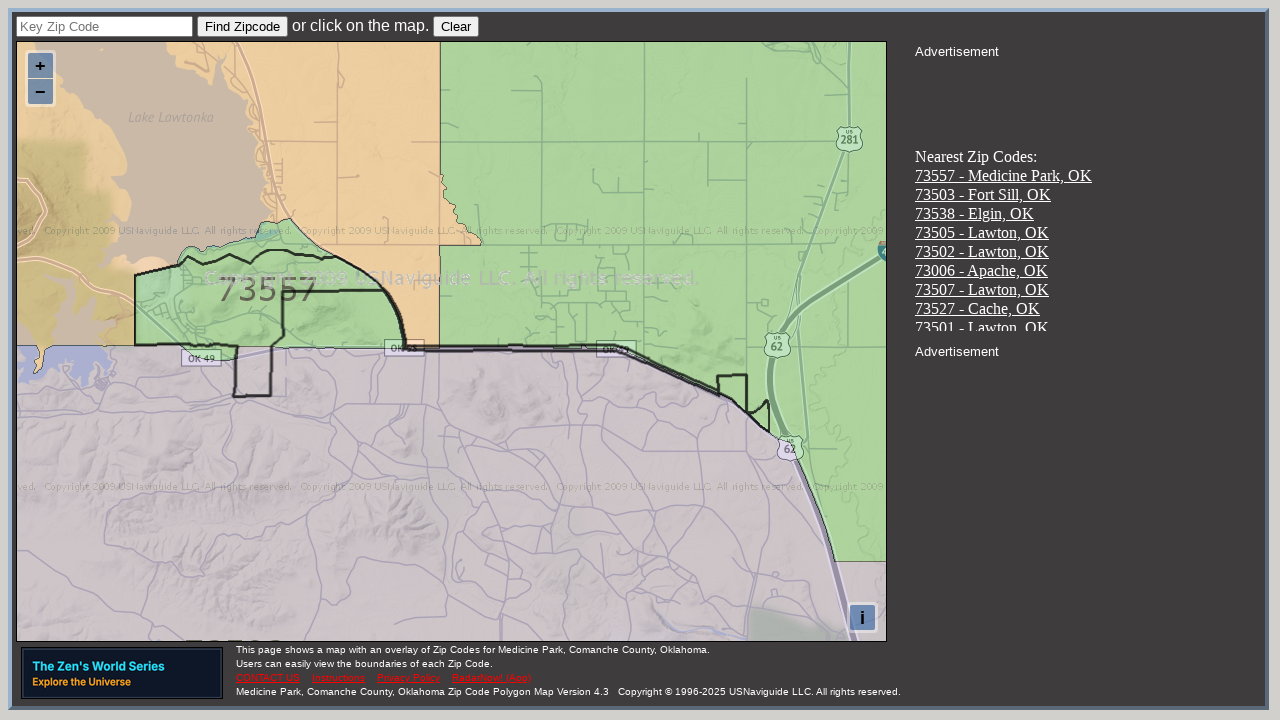

--- FILE ---
content_type: text/html; charset=utf-8
request_url: https://www.google.com/recaptcha/api2/aframe
body_size: 268
content:
<!DOCTYPE HTML><html><head><meta http-equiv="content-type" content="text/html; charset=UTF-8"></head><body><script nonce="lUafjpCsvBdUYZk6JW-7TQ">/** Anti-fraud and anti-abuse applications only. See google.com/recaptcha */ try{var clients={'sodar':'https://pagead2.googlesyndication.com/pagead/sodar?'};window.addEventListener("message",function(a){try{if(a.source===window.parent){var b=JSON.parse(a.data);var c=clients[b['id']];if(c){var d=document.createElement('img');d.src=c+b['params']+'&rc='+(localStorage.getItem("rc::a")?sessionStorage.getItem("rc::b"):"");window.document.body.appendChild(d);sessionStorage.setItem("rc::e",parseInt(sessionStorage.getItem("rc::e")||0)+1);localStorage.setItem("rc::h",'1769202497070');}}}catch(b){}});window.parent.postMessage("_grecaptcha_ready", "*");}catch(b){}</script></body></html>